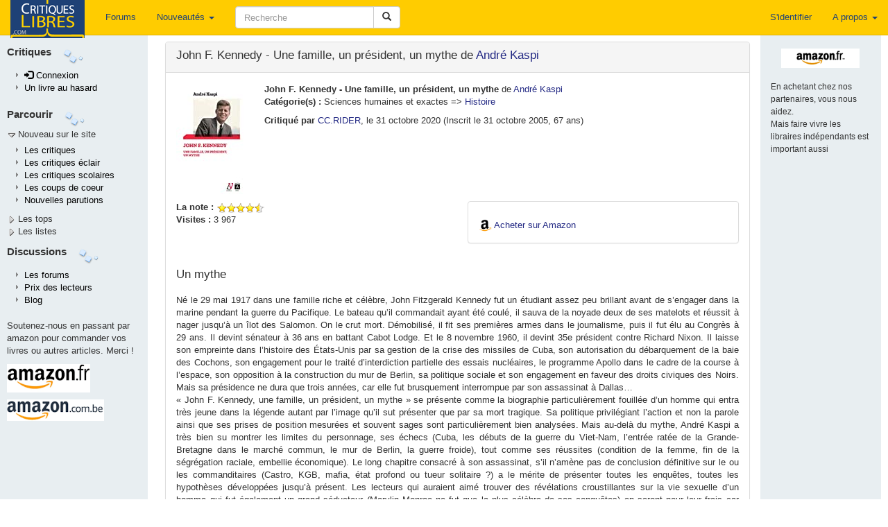

--- FILE ---
content_type: text/html; charset=UTF-8
request_url: https://www.critiqueslibres.com/i.php/vcrit/59001
body_size: 8902
content:
<!doctype html>	
<html class="no-js" lang="fr">
<head>
  <meta charset="utf-8">
  <meta http-equiv="X-UA-Compatible" content="IE=edge">
  <meta name="viewport" content="width=device-width, initial-scale=1">
  <title>critiquesLibres.com : John F. Kennedy - Une famille, un président, un mythe André Kaspi</title>
  <link rel="alternate" type="application/rss+xml" href="/i.php/rss2" title="RSS 2.0: Dernieres critiques" />
  <link rel="search" type="application/opensearchdescription+xml" title="critlib" href="/cl-search.xml">
  <meta name="description" content="Le meilleur site de critiques de livres sur le net." />
  <meta name="Distribution" content="Global" />
  <meta name="Rating" content="General" />
  <meta name="Robots" content="index, follow" />
  <meta name="COPYRIGHT" content="Copyright (c) 2002-2022 by critiquesLibres.com" />
  <meta http-equiv="content-language" content="fr" />
      <link rel="stylesheet" href="/dist/critlib.min.css">
  <!-- HTML5 shim and Respond.js for IE8 support of HTML5 elements and media queries -->
  <!-- WARNING: Respond.js doesn't work if you view the page via file:// -->
  <!--[if lt IE 9]>
    <script src="/vendor/html5shiv.min.js"></script>
    <script src="/vendor/respond.min.js"></script>
  <![endif]-->  
    
  <meta property="og:url"           content="http://www.critiqueslibres.com/i.php/vcrit/59001" />
  <meta property="og:site_name"     content="critiqueslibres.com" />
  <meta property="og:type"          content="website" />
  <meta property="og:title"         content="John F. Kennedy - Une famille, un président, un mythe André Kaspi" />

  <meta property="og:description"   content="John F. Kennedy - Une famille, un président, un mythe de <a href=/i.php/vauteur/745/>André Kaspi</a>" />
      <meta property="og:image"       content="https://m.media-amazon.com/images/I/31x8xm1lc1L.jpg" />  
    
   
<!-- Google AdSense -->
<script async src="https://pagead2.googlesyndication.com/pagead/js/adsbygoogle.js?client=ca-pub-8345013698383332"
     crossorigin="anonymous"></script>
<!-- End Google AdSense -->
</head>
<body>
    <!--[if lt IE 9]>
      <p class="browsehappy">Vous utilisez un naviguateur qui est d&eacute;pass&eacute;. Veuillez <a href="http://browsehappy.com/?locale=fr_FR">mettre &agrave; niveau votre naviguateur.</a></p>
    <![endif]-->
<div id="fb-root"></div>

<script>(function(d, s, id) {
  var js, fjs = d.getElementsByTagName(s)[0];
  if (d.getElementById(id)) return;
  js = d.createElement(s); js.id = id;
  js.src = "//connect.facebook.net/fr_FR/all.js#xfbml=1";
  fjs.parentNode.insertBefore(js, fjs);
}(document, 'script', 'facebook-jssdk'));</script>

  <nav class="navbar navbar-default navbar-fixed-top">
    <div class="container-fluid">
      <!-- Brand and toggle get grouped for better mobile display -->
      <div class="navbar-header">
        <button type="button" class="navbar-toggle collapsed" data-toggle="collapse" data-target="#bs-example-navbar-collapse-1" aria-expanded="false">
          <span class="sr-only">Toggle navigation</span>
          <span class="icon-bar"></span>
          <span class="icon-bar"></span>
          <span class="icon-bar"></span>
        </button>
        <a class="navbar-brand" style="padding-top: 0" href="/i.php">
          <img  src="/img/critlib/cl_logo_brand.png" />
        </a>        
        <ul class="nav navbar-nav navbar-right visible-xs-inline-block">
        
                    <li><a href="/i.php/login" >S'identifier</a></li>
            
          
        </ul>
      </div>
      <!-- Collect the nav links, forms, and other content for toggling -->
      <div class="collapse navbar-collapse" id="bs-example-navbar-collapse-1">
        <ul class="nav navbar-nav navbar-left">
          <!--<li class="hidden-sm"><a href="/i.php">Page de garde <i class="glyphicon glyphicon-home"></i></a></li> -->
          <li><a href="/i.php/forum/list">Forums</a></li>
          <li class="dropdown hidden-sm">
            <a href="#" class="dropdown-toggle" data-toggle="dropdown" role="button" aria-haspopup="true" aria-expanded="false">Nouveautés <span class="caret"></span></a>
            <ul class="dropdown-menu">
              <li><a href="/i.php/nlivre">Ajouter un livre</a></li>
              <li><a href="/i.php/list/newcrit">Dernières critiques</a></li>
              <li><a href="/i.php/list/newecl">Dernières critiques éclairs</a></li>
              <li><a href="/i.php/list/newscol">Dernières critiques scolaires</a></li>
              <li role="separator" class="divider"></li>
              <li role="presentation"><a href="/i.php/lastbiosbiblios/">Bios et biblios</a></li>
              <li role="presentation"><a href="/i.php/lastautliens/">Dernier liens ajout&eacute;s</a></li>
            </ul>
          </li>
          <li class="dropdown visible-xs-inline">
            <a href="#" class="dropdown-toggle" data-toggle="dropdown" role="button" aria-haspopup="true" aria-expanded="false">Listes<span class="caret"></span></a>
            <ul class="dropdown-menu">
              <li><a href="/i.php/listinterview">Interviews</a></li>
              <li><a href="/i.php/list/topcptr_recent">Plus visitées</a></li>
              <li><a href="/i.php/top/livre">Top livres</a></li>
              <li><a href="/i.php/top/auteur">Top auteurs</a></li>
              <li><a href="/i.php/listediteur">Editeurs</a></li>
              <li><a href="/i.php/listedition">Editions</a></li>
              <li><a href="/i.php/vcat/">Les catégories</a></li>
            </ul>             
          </li>
          <li class="visible-xs-inline"><a href="/i.php/vcrit/random">Au hasard</a></li>

        </ul>
        <form class="nav navbar-nav navbar-left navbar-form" role="search" action="/i.php/search2">
            <div class="form-group">
              <div class="input-group" style="max-width: 600px;">
                <input type="text" class="form-control" style="min-width: 200px; " 
                  placeholder="Recherche" name="search" id="search" value="" />
                <span class="input-group-btn">
                  <button type="submit" class="btn btn-default">
                    <span class="glyphicon glyphicon-search" aria-hidden="true"></span>
                  </button>
                </span>
              </div>
            </div>
        </form>

        <ul class="nav navbar-nav navbar-right">
        
                    <li><a href="/i.php/login" >S'identifier</a></li>
            
          
          <li class="dropdown">
            <a href="#" class="dropdown-toggle" data-toggle="dropdown" role="button" aria-haspopup="true" aria-expanded="false">A propos <span class="caret"></span></a>
            <ul class="dropdown-menu">
              <li><a href="/i.php/page/corp_contact">Nous contacter</a></li>
              <li><a href="/i.php/page/corp_aide">Aide</a></li>
              <li><a href="/i.php/page/corp_soutenez">Nous soutenir</a></li>
              <li><a href="/i.php/page/corp_apropos">Conditions</a></li>
              <li role="separator" class="divider"></li>
              <li><a href="/blog">Blog</a></li>
            </ul>
          </li>
        </ul>
      </div><!-- /.navbar-collapse -->
    </div><!-- /.container-fluid -->
  </nav>
<div class="container-fluid">
  <div class="row">
    <div class="col-sm-3 col-md-2 col-lg-2 hidden-xs leftmenu"  style="position:fixed; height:100%;overflow-y:auto;">
      <div class="row" style="margin-top: 5px;">
        <div class="side-by-side" style="font-size: 110%; font-color: light-blue; font-weight: bold;">
          Critiques
        </div>
        <div class="side-by-side">
          <img src="/img/critlib/imgMenu_left2.gif" >
        </div>
      </div>
      <div class="row">
        <div class="col-md-12">
            <ul class="leftmenulist">
              
                            <li role="presentation"><a href="/i.php/login"><span class="glyphicon glyphicon-log-in"></span>&nbsp;Connexion</a></li>
                 
                         
              <li role="presentation"><a href="/i.php/vcrit/random">Un livre au hasard</a></li>
            </ul>
        </div>
      </div>        
      <div class="row" style="margin-top: 10px;">
        <div class="side-by-side" style="font-size: 110%; font-color: light-blue; font-weight: bold;">
          Parcourir
        </div>
        <div class="side-by-side">
          <img src="/img/critlib/imgMenu_left2.gif" >
        </div>
      </div>
      
      <div class="row" >
        <div class="col-md-12" onclick="toggleMenu('menunew');">
          <img src="/img/critlib/arrow_down.gif" id="imgmenunew"><span onmouseover="this.style.backgroundColor='#FFCC00', this.style.color='black', this.style.padding='0px 0px 0px 0px;'" onmouseout="this.style.backgroundColor='#E8EEF1',this.style.color='#000033', this.style.padding='0px 0px 0px 2px'" style="padding-left:2px;">Nouveau sur le site</span>
        </div>
      </div>
      <div class="row">
        <div class="col-md-12" id="menunew" style="display: block;">
            <ul class="leftmenulist">
              <li role="presentation"><a href="/i.php/list/newcrit/">Les critiques </a></li>
              <li role="presentation"><a href="/i.php/list/newecl/">Les critiques &eacute;clair</a></li>
              <li role="presentation"><a href="/i.php/list/newscol/">Les critiques scolaires</a></li>
              <!--
              <li role="presentation"><a href="/i.php/lastbiosbiblios/">Bios et biblios</a></li>
              <li role="presentation"><a href="/i.php/lastautliens/">Dernier liens ajout&eacute;s</a></li>
              -->
              <li role="presentation"><a href="/i.php/list/topstar/">Les coups de coeur</a></li>
              <li role="presentation"><a href="/i.php/list/newparu/">Nouvelles parutions</a></li>
            </ul>
        </div>
      </div>
      <div class="row" >
        <div class="col-md-12" onclick="toggleMenu('menutop');">
          <img src="/img/critlib/arrow_right.gif" id="imgmenutop"><span onmouseover="this.style.backgroundColor='#FFCC00', this.style.color='black', this.style.padding='2px 4px 2px 4px;'" onmouseout="this.style.backgroundColor='#E8EEF1',this.style.color='#000033', this.style.padding='0px 0px 0px 2px'" style="padding-left:2px;">Les tops</span>
        </div>
      </div>
      <div class="row">
        <div class="col-md-12" id="menutop" style="display: none;">
            <ul class="leftmenulist">
              <li role="presentation"><a href="/i.php/list/topcptr_new">Les plus visit&eacute;es</a></li>
              <li role="presentation"><a href="/i.php/list/topcptr_recent">Plus visit&eacute;es (récentes)</a></li>
              <li role="presentation"><a href="/i.php/list/topcptr_mois">Plus visit&eacute;es ce mois</a></li>
              <!--
              <li class="submenu"><a href=/i.php/top/lecteur/>Le top des lecteurs</a></li>
              -->
              <li role="presentation"><a href="/i.php/top/livre/">Le top des livres</a></li>
              <li role="presentation"><a href="/i.php/top/auteur/">Le top des auteurs</a></li>
            </ul>
        </div>
      </div>
      <div class="row" >
        <div class="col-md-12" onclick="toggleMenu('menulst');">
          <img src="/img/critlib/arrow_right.gif" id="imgmenulst"><span onmouseover="this.style.backgroundColor='#FFCC00', this.style.color='black', this.style.padding='2px 4px 2px 4px;'" onmouseout="this.style.backgroundColor='#E8EEF1',this.style.color='#000033', this.style.padding='0px 0px 0px 2px'" style="padding-left:2px;">Les listes</span>
        </div>
      </div>
      <div class="row">
        <div class="col-md-12" id="menulst" style="display: none;">
            <ul class="leftmenulist">
              <li role="presentation"><a href="/i.php/vcat/">Les catégories</a></li>
              <li role="presentation"><a href="/i.php/listediteur/">Les éditeurs</a></li>
              <li role="presentation"><a href="/i.php/listedition/">Les éditions</a></li>
              <li role="presentation"><a href="/i.php/listlivre/">Les livres</a></li>
              <li role="presentation"><a href="/i.php/listauteur/">Les auteurs</a></li>
              <li role="presentation"><a href="/i.php/listuser/">Les lecteurs</a></li>
              <li role="presentation"><a href="/i.php/listinterview/">Les interviews</a></li>
              <li role="presentation"><a href="/i.php/listserie/">Les séries</a></li>
            </ul>
        </div>
      </div>
      
      <div class="row" style="margin-top: 10px;">
        <div class="side-by-side" style="font-size: 110%; font-color: light-blue; font-weight: bold;">
          Discussions
        </div>
        <div class="side-by-side">
          <img src="/img/critlib/imgMenu_left2.gif" >
        </div>
      </div>
      <div class="row">
        <div class="col-md-12">
            <ul class="leftmenulist">
              <li role="presentation"><a href="/i.php/forum/list">Les forums</a></li>
              <li role="presentation"><a href="/i.php/prixcl">Prix des lecteurs</a></li>
              <li role="presentation"><a href="/blog">Blog</a></li>
              <!-- <li role="presentation"><a href="/i.php/page/corp_aide">Aide</a></li>
              <li role="presentation"><a href="/i.php/page/corp_soutenez">Nous soutenir</a></li>
              -->
            </ul>
        </div>
      </div>
      <div class="row" style="margin-top: 10px;">
        <div class="col-md-12">
                Soutenez-nous en passant par amazon pour commander vos livres ou autres articles. Merci !
        </div>
      </div>
      <div class="row">
        <div class="col-md-12 publeft">
        <a target="_blank" href="https://www.amazon.fr/b?_encoding=UTF8&tag=critiqueslibresc&linkCode=ur2&linkId=c6a1a03fab1b12ef0942d2ab0153a43b&camp=1642&creative=6746&node=301132">
        	<img  src="/img/critlib/amazon-fr.gif" alt="Amazon.fr" style="margin-bottom: 5px;"/>
        </a>
        <img src="//ir-fr.amazon-adsystem.com/e/ir?t=critiqueslibresc&l=ur2&o=8" width="1" height="1" border="0" alt="" style="border:none !important; margin:0px !important;" />
        <br/>

        <a target="_blank" href="https://amzn.to/478wDUX">
          <img src="/img/critlib/amazon-be.gif" alt="Amazon.com.be" style="margin-top: 5px;"/>
        </a>

        <!-- 
  				<iframe src="http://rcm-fr.amazon.fr/e/cm?t=critlibautre-21&o=8&p=44&l=ur1&category=homepage&banner=1EAKQ06CW6GFD5NT0N82&f=ifr" width="100" height="70" scrolling="no" border="0" marginwidth="0" style="border:none;" frameborder="0">
  				</iframe>
  		 -->
        </div>
      </div>
      <!--
      <div class="row">
        <div class="col-md-12">
            Passer par Sauramps nous aide aussi
        </div>
      </div>
      <div class="row">
        <div class="col-md-12 publeft">
  					<a href="http://track.effiliation.com/servlet/effi.click?id_compteur=12863099" target="_blank">
  							<img src="http://track.effiliation.com/servlet/effi.show?id_compteur=12863099" alt="pub" border="0" />
  					</a>
  			</div>
      </div>
      -->
      <!--
      <div class="row">
        <div class="col-sm-12">
          <div class="alogo">
            <a href="/i.php">
              <img class="logo" src="/img/critlib/cl-logo-bleuorange.png" border="0" width="84px" height="122px" alt="logo" />
            </a>
          </div>
        </div>
      </div>
      -->
    </div> <!-- end of left menu column -->
    <div class="col-sm-9 col-md-10 col-lg-10 col-sm-offset-3 col-md-offset-2">
  	 <!-- <td colspan="2" style="padding-top: 0; vertical-align: top;" class="aleft"> -->
  	    <div class="content" style="min-height: 800px;">
          

<style type="text/css">

.edition {
  padding-left: 20px;

}
</style>


<div class="row">
 <div class="col-sm-9 col-md-10">
 <!-- 
  <div class="row">
   <div class="col-sm-12">
-->
    <div class="panel panel-default">
      <div class="panel-heading">
        <h3 class="media-heading">John F. Kennedy - Une famille, un président, un mythe de <a href=/i.php/vauteur/745/>André Kaspi</a></h3>
      </div>
      <div class="panel-body">
        <div class="media">
          <div class="media-left">
                      <a target="_blank" href="http://www.amazon.fr/exec/obidos/ASIN/2377358489/critiqueslibresc">
              <div class="cover-m Xidden-xs">
                <img class="media-object" style="max-width: 100%; max-height: 100%" src="/img/cover/M/9782377358489.jpg" alt="couverture" />
              </div>
              <!--
              <div class="cover-s hidden-xs Visible-xs">
                <img class="media-object" style="max-width: 100%; max-height: 100%" src="/img/cover/S/9782377358489.jpg" alt="couverture" />
              </div>
              -->
            </a>        
                    </div> <!-- eof media left -->
          <div class="media-body">
            <strong>John F. Kennedy - Une famille, un président, un mythe</strong> de <a href=/i.php/vauteur/745/>André Kaspi</a>
                        <p><strong>Cat&eacute;gorie(s) :</strong> <span class="texteLien">Sciences humaines et exactes => <a href="/i.php/vcat/409">Histoire</a></span>
                                </p>

                    <div class="hidden-xs">
          <strong>Critiqu&eacute; par </strong><a href="/i.php/vuser/d894915aa793">CC.RIDER</a>, le 31 octobre 2020
            (Inscrit le 31 octobre 2005, 67 ans)
          </div>
           <!-- EOF crit principale exits -->
        </div> <!-- eof media body-->
      </div>
      <div class="row" style="margin-top: 10px;">
        <div class="col-sm-12 visible-xs">
          <strong>Critiqu&eacute; par </strong><a href="/i.php/vuser/d894915aa793">CC.RIDER</a>, le 31 octobre 2020
            (Inscrit le 31 octobre 2005, 67 ans)
        </div>
        <div id="summary" class="col-sm-6">
                      <strong>La note :</strong> <img alt="9 étoiles" src="/img/starslittle_9.gif" />
                                        <br/>
          <strong>Visites :</strong> 3 967&nbsp;
        </div> <!-- eof summary -->
        <!-- Acheter le livre -->
                <div class="col-sm-6">
          <div class="panel panel-default">
            <div class="panel-body">
              <div style="margin-top:10px">
                <img src="/img/critlib/amazon_a.png" width="19" height="19" />
                <a href="https://www.amazon.fr/exec/obidos/ASIN/2377358489/critlibvcrit-21" target="_BLANK">Acheter sur Amazon</a>
              </div>
                          </div>
          </div>  <!-- eof panel -->
        </div>
                <!-- end of Acheter le livre -->
      </div> <!-- eof row -->
      <!-- critique principale -->
      <div class="row">
        <div class="col-sm-12">      
                      <h3>Un mythe</h3>
              <p class="critic">
                Né le 29 mai 1917 dans une famille riche et célèbre, John Fitzgerald Kennedy fut un étudiant assez peu brillant avant de s’engager dans la marine pendant la guerre du Pacifique. Le bateau qu’il commandait ayant été coulé, il sauva de la noyade deux de ses matelots et réussit à nager jusqu’à un îlot des Salomon. On le crut mort. Démobilisé, il fit ses premières armes dans le journalisme, puis il fut élu au Congrès à 29 ans. Il devint sénateur à 36 ans en battant Cabot Lodge. Et le 8 novembre 1960, il devint 35e président contre Richard Nixon. Il laisse son empreinte dans l’histoire des États-Unis par sa gestion de la crise des missiles de Cuba, son autorisation du débarquement de la baie des Cochons, son engagement pour le traité d’interdiction partielle des essais nucléaires, le programme Apollo dans le cadre de la course à l’espace, son opposition à la construction du mur de Berlin, sa politique sociale et son engagement en faveur des droits civiques des Noirs. Mais sa présidence ne dura que trois années, car elle fut brusquement interrompue par son assassinat à Dallas…<br />
« John F. Kennedy, une famille, un président, un mythe » se présente comme la biographie particulièrement fouillée d’un homme qui entra très jeune dans la légende autant par l’image qu’il sut présenter que par sa mort tragique. Sa politique privilégiant l’action et non la parole ainsi que ses prises de position mesurées et souvent sages sont particulièrement bien analysées. Mais au-delà du mythe, André Kaspi a très bien su montrer les limites du personnage, ses échecs (Cuba, les débuts de la guerre du Viet-Nam, l’entrée ratée de la Grande-Bretagne dans le marché commun, le mur de Berlin, la guerre froide), tout comme ses réussites (condition de la femme, fin de la ségrégation raciale, embellie économique). Le long chapitre consacré à son assassinat, s’il n’amène pas de conclusion définitive sur le ou les commanditaires (Castro, KGB, mafia, état profond ou tueur solitaire ?) a le mérite de présenter toutes les enquêtes, toutes les hypothèses développées jusqu’à présent. Les lecteurs qui auraient aimé trouver des révélations croustillantes sur la vie sexuelle d’un homme qui fut également un grand séducteur (Marylin Monroe ne fut que la plus célèbre de ses conquêtes) en seront pour leur frais car l’auteur reste très discret sur la question. Il a voulu produire un ouvrage de référence sérieux, documenté et de grande qualité. Il y est parfaitement parvenu.
              </p> 
                         <!-- EOF nbrcrit is zero -->
        </div>
      </div>
      <!-- eof critique principale -->
    </div> <!-- eof panel body -->
   </div> <!-- eof panel -->

  <div class="panel panel-default">
    <div class="panel-body">
      <div class="row">
        <div class="col-xs-6 col-sm-4">
                  <div class="well well-sm" style="margin-bottom: 2px;">
            <a href="/i.php/login">Connectez vous</a> pour ajouter ce livre dans une liste ou dans votre biblio.
          </div>
              </div>
      <div class="col-xs-6 col-sm-4">
        <!-- Twitter BEGIN -->
        <a href="https://twitter.com/share" class="twitter-share-button" data-lang="fr">Tweeter</a>
        
          <script>!function(d,s,id){var js,fjs=d.getElementsByTagName(s)[0],p=/^http:/.test(d.location)?'http':'https';if(!d.getElementById(id)){js=d.createElement(s);js.id=id;js.src=p+'://platform.twitter.com/widgets.js';fjs.parentNode.insertBefore(js,fjs);}}(document, 'script', 'twitter-wjs');</script>       
        
        <!-- Twitter END -->
        <br />
        <div class="fb-share-button" data-href="http://www.critiqueslibres.com/i.php/vcrit/59001" data-layout="button"></div>
      </div>
      <div class="col-xs-12 col-sm-4">     
        <a href="/i.php/envoi_ami/59001" >
          <img src="/img/critlib/icon_sendFriend.gif" width="22" height="19">Envoyer &agrave; un(e) ami(e)
        </a>
        <br />
        <a href="/i.php/vcrit/59001?alt=print" target="_blank">
          <img src="/img/critlib/icon_imprimante.gif" width="22" height="19">Version imprimable
        </a>
      </div>
    </div> <!-- eof row -->

  </div>
</div> <!-- eof panel -->
<!-- LES EDITIONS -->
<div class="panel panel-default">
  <div class="panel-heading">
    <h3 class="panel-title">Les éditions</h3>
  </div>
  <div class="panel-body">
    <div class="row">
      <div class="col-sm-12">

        <ul class="media-list">
                  <li class="media">
            <div class="media-left">
              <a href="http://www.amazon.fr/exec/obidos/ASIN/2377358489/critiqueslibresc">
                <img class="media-object pull-left" src="/img/cover/S/9782377358489.jpg" alt="couverture">
              </a>
            </div>
            <div class="media-body edition">
              <div class="row">
                <div class="col-sm-10">
                  <h5 class="media-heading">John F. Kennedy - Une famille, un président, un mythe</h5>
                                    <span>de <a href="/i.php/vauteur/745">Kaspi, André</a></span>
                                    <br><a href="/i.php/listedition/2002">Archipoche</a>             
                  <br>ISBN : 9782377358489 ; 12,00 € ; 05/11/2020 ; 528 p.  Broché
                </div>
                                <div class="pull-right col-sm-2">
                  <div>
                    <img src="/img/critlib/amazon_a.png" width="19" height="19" border="0" align="absmiddle" />
                    <a href="http://www.amazon.fr/exec/obidos/ASIN/2377358489/critiqueslibresc" target="_BLANK">Go Amazon</a>
                  </div>
                                  </div>
                              </div>
            </div>
          </li>
         
        </ul>
      </div>
    </div>
    <div class="row">
      <div class="col-sm-8">
                  &raquo;Enregistrez-vous pour ajouter une édition      </div>
    </div>
    
  </div>
</div>
<!-- EOF LES EDITIONS -->
<div class="panel panel-default">
  <div class="panel-heading">
    <h3 class="panel-title">Les livres liés</h3>
  </div>
  <div class="panel-body">
      <p>Pas de s&eacute;rie ou de livres li&eacute;s. &nbsp;
          Enregistrez-vous pour cr&eacute;er ou modifier une s&eacute;rie
        </p>
  </div> <!-- eof panel-body -->  
</div> <!-- of séries panel -->
<!-- EOF LES SERIES -->
<!-- CRITIQUES ECLAIRS -->
<!-- EOF ECLAIRS -->
<!-- CRITIQUES ECLAIRS scolaire -->
<!-- EOF scolaire -->




<!-- LES FORUMS -->

<div class="panel panel-default">
  <div class="panel-heading">
    <h3 class="panel-title">Forums: John F. Kennedy - Une famille, un président, un mythe</h3>
  </div>
  <div class="panel-body">
    <p>
    Il n'y a pas encore de discussion autour de <em>&quot;John F. Kennedy - Une famille, un président, un mythe&quot;</em>.
      </p>
  </div>
</div>
<div class="panel panel-default">
  <div class="panel-body">
    <a NAME="addcrit"></a>
                  <h3>Ajouter une critique &eacute;clair</h3>
        <a href="/i.php/newuser/">Enregistrez-vous pour publier une critique &eacute;clair! &raquo;</a>
              <p align="right">
      <a href="#top">
        <img src="/img/critlib/flecheTOP.gif" >&nbsp;haut de page
      </a>
    </p>                  
  </div>
</div>
</div> <!-- eof sm-10 -->

<div class="col-sm-3 col-md-2 hidden-xs pubright">
  <div class="row">
    <div class="col-sm-12">
            <div >
      <a href="http://www.amazon.fr/exec/obidos/ASIN/2377358489/critiqueslibresc" target="_BLANK">
        <img class="center-block" src="/img/critlib/crit_amazonFR.gif" alt="Amazon.fr">
      </a>
      </div>
                  <p>
      <br/>
      <small>En achetant chez nos partenaires, vous nous aidez.<br/>Mais faire vivre les libraires indépendants est important aussi</small>
      </p>
      <!--
      <a href="http://www.amazon.ca/exec/obidos/ASIN/2377358489/critiquesli00-20" target="_blank">
        <img src="/img/critlib/crit_amazonCA.gif" alt="Amazon.ca">
      </a>
      <a href="http://ad.zanox.com/ppc/?12785502C995757204T&amp;ULP=[[http://www3.fnac.com/advanced/book.do?isbn=9782377358489]]" target="_blank">
        <img src="/img/critlib/crit_fnac.gif" alt="Fnac.com">
      </a>
      <a href="http://ad.zanox.com/ppc/?7473377C971835242T">
        <img src="http://ad.zanox.com/ppv/?7473377C971835242" alt="Abebooks.fr - Livres neufs, anciens, rares et d'occasion.">
      </a>
      -->
    </div>
  </div>
  <div class="row">
    <div class="col-sm-12">
      <div class="center-block adright">
          <p>
          <script type="text/javascript">
  google_ad_client = "pub-8345013698383332";
  /* google_alternate_ad_url = "http://www.critiqueslibres.com/amazon.html"; */
  google_ad_width = 120;
  google_ad_height = 600;
  google_ad_format = "120x600_as";
  google_ad_type = "text_image";
  google_ad_channel ="";
  google_color_border = "E8EEF1";
  google_color_bg = "E8EEF1";
  google_color_link = "14435B";
  google_color_text = "000000";
  google_color_url = "008800";
        </script>
        </p>
        <script type="text/javascript" src="https://pagead2.googlesyndication.com/pagead/show_ads.js">
        </script>
        </div>
    </div>
  </div>
</div>
</div>
  	  
        </div>
    </div>
  </div> <!-- eof row -->
  <footer>
    <div class="row">
      <div class="footer">
      	<a href="/i.php">Page d'accueil</a> | <a href="/i.php/rss2/">RSS2</a> | <a href="/i.php/forum/list">Forums</a> | <a href="/blog" target="_BLANK">Blog</a> | <a href="/i.php/page/corp_contact/">Contact</a>
        <br>
        &copy;2000-2023 critiqueslibres.com ASBL&reg;. Tous droits r&eacute;serv&eacute;s.
      </div>
    </div>
  </footer>
</div> <!-- eof container fluid -->

<!-- Google Analytics -->

<script>
(function(i,s,o,g,r,a,m){i['GoogleAnalyticsObject']=r;i[r]=i[r]||function(){
(i[r].q=i[r].q||[]).push(arguments)},i[r].l=1*new Date();a=s.createElement(o),
m=s.getElementsByTagName(o)[0];a.async=1;a.src=g;m.parentNode.insertBefore(a,m)
})(window,document,'script','https://www.google-analytics.com/analytics.js','ga');

ga('create', 'UA-3037695-1', 'auto');
ga('send', 'pageview');
</script>

<!-- End Google Analytics -->

<!-- old ga code
<script type="text/javascript">
var gaJsHost = (("https:" == document.location.protocol) ? "https://ssl." : "http://www.");
document.write(unescape("%3Cscript src='" + gaJsHost + "google-analytics.com/ga.js' type='text/javascript'%3E%3C/script%3E"));
</script>
<script type="text/javascript">

try {
  var pageTracker = _gat._getTracker("UA-3037695-1");
  pageTracker._initData();
  pageTracker._trackPageview();
} catch(e){
  ;
}
-->

<script>
gotolist = function(){
	if (typeof myPersoTab === "undefined"){
		window.location.assign('/i.php/perso?list');
	} else {
		myPersoTab.setActiveTab(5);
    $('.navbar-collapse').collapse('hide');
	};
}
gotobiblio = function(){
	if (typeof myPersoTab === "undefined"){
		window.location.assign('/i.php/perso?biblio');
	} else {
		myPersoTab.setActiveTab(4);
    $('.navbar-collapse').collapse('hide');
	};
}
gotocrit = function(){
  if (typeof myPersoTab === "undefined"){
    window.location.assign('/i.php/perso?crit');
  } else {
    myPersoTab.setActiveTab(3);
    $('.navbar-collapse').collapse('hide');
  };
}
gotoperso = function(){
  if (typeof myPersoTab === "undefined"){
    window.location.assign('/i.php/perso');
  } else {
    myPersoTab.setActiveTab(1);
    $('.navbar-collapse').collapse('hide');
  };
}
</script>
<!-- 
THIS SLOWED DOWN THE PAGE A LOT - PTI 201612
<script charset="utf-8" type="text/javascript" src="http://ws-eu.amazon-adsystem.com/widgets/q?ServiceVersion=20070822&MarketPlace=FR&ID=V20070822%2FFR%2Fcritiqueslibresc%2F8005%2Fe9f905e1-2667-4b8b-b7a7-efe37ef3f94c"> 
</script> 
<noscript><A rel="nofollow" HREF="http://ws-eu.amazon-adsystem.com/widgets/q?ServiceVersion=20070822&MarketPlace=FR&ID=V20070822%2FFR%2Fcritiqueslibresc%2F8005%2Fe9f905e1-2667-4b8b-b7a7-efe37ef3f94c&Operation=NoScript">Widgets Amazon.fr</A>
</noscript>
-->

<!-- those js variables are used by the ajax call --> 

<script type="text/javascript">
	var ssuserid = '';
	var nbrrowsingrid = 40;  
</script>

      <script src="/vendor/jquery.min.js"></script> 
    <!--[if lt IE 9]>
    <script src="/dist/jquery-1.11.3.min.js"></script>
  <![endif]-->  
  <script src="/vendor/bootstrap.min.js"></script> 
  <script src="/dist/critlib.min.new.js"></script>
<!-- javascript specific to a page, that must be executed after jquery is included 
 for example, include react-js or init tooltip, etc
-->

    <!-- this is a hack to have all 3 columns the same heigh -->
    <script type="text/javascript">
      var contentHeight = $(".content").height();
      var menuHeight = $(".leftmenu").height();
      if (contentHeight > menuHeight-20){
        $(".leftmenu").height(contentHeight-20);
        $(".pubright").height(contentHeight-30);
      }
    </script>

</body>
</html>
